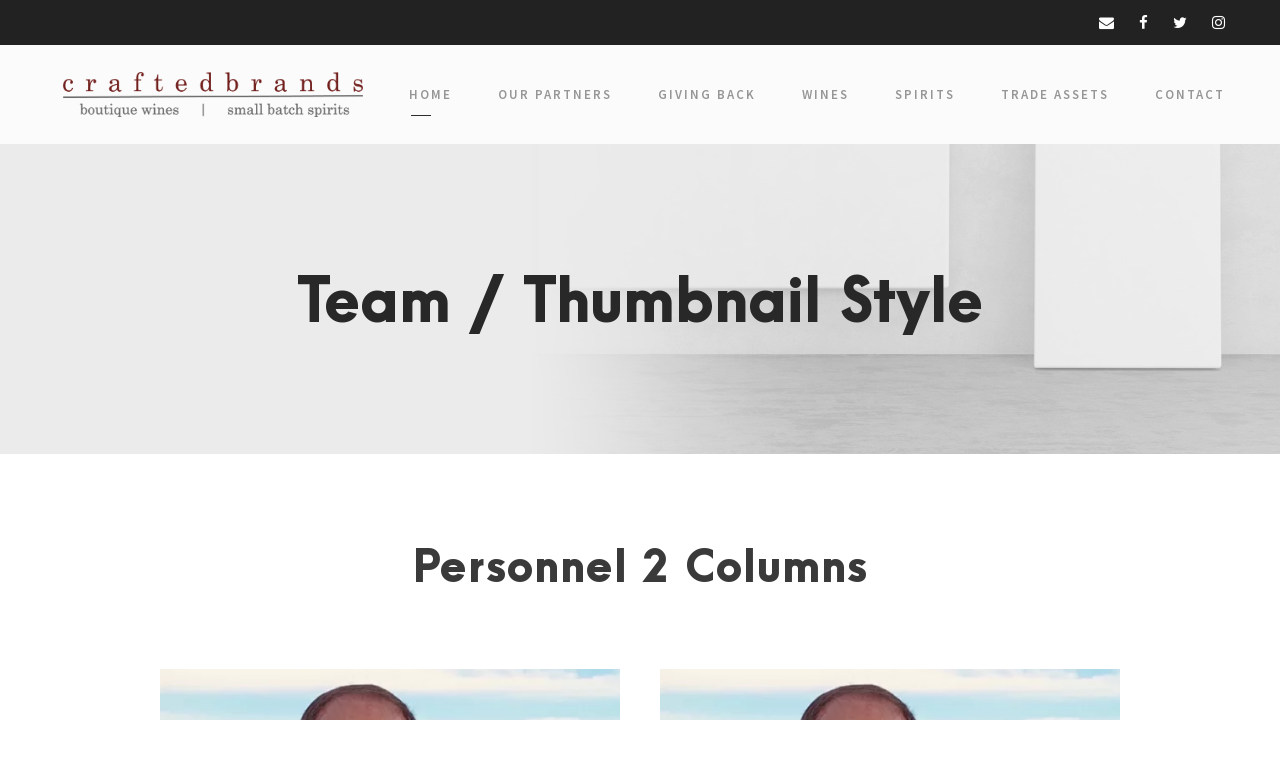

--- FILE ---
content_type: text/html; charset=UTF-8
request_url: https://craftedbrands.com/team-thumbnail-style/
body_size: 8334
content:
<!DOCTYPE html>
<html lang="en" class="no-js">
<head>
	<meta charset="UTF-8">
	<meta name="viewport" content="width=device-width, initial-scale=1">
	<link rel="profile" href="http://gmpg.org/xfn/11">
	<link rel="pingback" href="https://craftedbrands.com/xmlrpc.php">
	<title>Team / Thumbnail Style &#8211; Crafted Brands</title>
<meta name='robots' content='max-image-preview:large' />
<link rel='dns-prefetch' href='//maps.google.com' />
<link rel='dns-prefetch' href='//fonts.googleapis.com' />
<link rel="alternate" type="application/rss+xml" title="Crafted Brands &raquo; Feed" href="https://craftedbrands.com/feed/" />
<link rel="alternate" type="application/rss+xml" title="Crafted Brands &raquo; Comments Feed" href="https://craftedbrands.com/comments/feed/" />
<script type="text/javascript">
/* <![CDATA[ */
window._wpemojiSettings = {"baseUrl":"https:\/\/s.w.org\/images\/core\/emoji\/15.0.3\/72x72\/","ext":".png","svgUrl":"https:\/\/s.w.org\/images\/core\/emoji\/15.0.3\/svg\/","svgExt":".svg","source":{"concatemoji":"https:\/\/craftedbrands.com\/wp-includes\/js\/wp-emoji-release.min.js?ver=6.6.4"}};
/*! This file is auto-generated */
!function(i,n){var o,s,e;function c(e){try{var t={supportTests:e,timestamp:(new Date).valueOf()};sessionStorage.setItem(o,JSON.stringify(t))}catch(e){}}function p(e,t,n){e.clearRect(0,0,e.canvas.width,e.canvas.height),e.fillText(t,0,0);var t=new Uint32Array(e.getImageData(0,0,e.canvas.width,e.canvas.height).data),r=(e.clearRect(0,0,e.canvas.width,e.canvas.height),e.fillText(n,0,0),new Uint32Array(e.getImageData(0,0,e.canvas.width,e.canvas.height).data));return t.every(function(e,t){return e===r[t]})}function u(e,t,n){switch(t){case"flag":return n(e,"\ud83c\udff3\ufe0f\u200d\u26a7\ufe0f","\ud83c\udff3\ufe0f\u200b\u26a7\ufe0f")?!1:!n(e,"\ud83c\uddfa\ud83c\uddf3","\ud83c\uddfa\u200b\ud83c\uddf3")&&!n(e,"\ud83c\udff4\udb40\udc67\udb40\udc62\udb40\udc65\udb40\udc6e\udb40\udc67\udb40\udc7f","\ud83c\udff4\u200b\udb40\udc67\u200b\udb40\udc62\u200b\udb40\udc65\u200b\udb40\udc6e\u200b\udb40\udc67\u200b\udb40\udc7f");case"emoji":return!n(e,"\ud83d\udc26\u200d\u2b1b","\ud83d\udc26\u200b\u2b1b")}return!1}function f(e,t,n){var r="undefined"!=typeof WorkerGlobalScope&&self instanceof WorkerGlobalScope?new OffscreenCanvas(300,150):i.createElement("canvas"),a=r.getContext("2d",{willReadFrequently:!0}),o=(a.textBaseline="top",a.font="600 32px Arial",{});return e.forEach(function(e){o[e]=t(a,e,n)}),o}function t(e){var t=i.createElement("script");t.src=e,t.defer=!0,i.head.appendChild(t)}"undefined"!=typeof Promise&&(o="wpEmojiSettingsSupports",s=["flag","emoji"],n.supports={everything:!0,everythingExceptFlag:!0},e=new Promise(function(e){i.addEventListener("DOMContentLoaded",e,{once:!0})}),new Promise(function(t){var n=function(){try{var e=JSON.parse(sessionStorage.getItem(o));if("object"==typeof e&&"number"==typeof e.timestamp&&(new Date).valueOf()<e.timestamp+604800&&"object"==typeof e.supportTests)return e.supportTests}catch(e){}return null}();if(!n){if("undefined"!=typeof Worker&&"undefined"!=typeof OffscreenCanvas&&"undefined"!=typeof URL&&URL.createObjectURL&&"undefined"!=typeof Blob)try{var e="postMessage("+f.toString()+"("+[JSON.stringify(s),u.toString(),p.toString()].join(",")+"));",r=new Blob([e],{type:"text/javascript"}),a=new Worker(URL.createObjectURL(r),{name:"wpTestEmojiSupports"});return void(a.onmessage=function(e){c(n=e.data),a.terminate(),t(n)})}catch(e){}c(n=f(s,u,p))}t(n)}).then(function(e){for(var t in e)n.supports[t]=e[t],n.supports.everything=n.supports.everything&&n.supports[t],"flag"!==t&&(n.supports.everythingExceptFlag=n.supports.everythingExceptFlag&&n.supports[t]);n.supports.everythingExceptFlag=n.supports.everythingExceptFlag&&!n.supports.flag,n.DOMReady=!1,n.readyCallback=function(){n.DOMReady=!0}}).then(function(){return e}).then(function(){var e;n.supports.everything||(n.readyCallback(),(e=n.source||{}).concatemoji?t(e.concatemoji):e.wpemoji&&e.twemoji&&(t(e.twemoji),t(e.wpemoji)))}))}((window,document),window._wpemojiSettings);
/* ]]> */
</script>
<style id='wp-emoji-styles-inline-css' type='text/css'>

	img.wp-smiley, img.emoji {
		display: inline !important;
		border: none !important;
		box-shadow: none !important;
		height: 1em !important;
		width: 1em !important;
		margin: 0 0.07em !important;
		vertical-align: -0.1em !important;
		background: none !important;
		padding: 0 !important;
	}
</style>
<link rel='stylesheet' id='wp-block-library-css' href='https://craftedbrands.com/wp-includes/css/dist/block-library/style.min.css?ver=6.6.4' type='text/css' media='all' />
<style id='classic-theme-styles-inline-css' type='text/css'>
/*! This file is auto-generated */
.wp-block-button__link{color:#fff;background-color:#32373c;border-radius:9999px;box-shadow:none;text-decoration:none;padding:calc(.667em + 2px) calc(1.333em + 2px);font-size:1.125em}.wp-block-file__button{background:#32373c;color:#fff;text-decoration:none}
</style>
<style id='global-styles-inline-css' type='text/css'>
:root{--wp--preset--aspect-ratio--square: 1;--wp--preset--aspect-ratio--4-3: 4/3;--wp--preset--aspect-ratio--3-4: 3/4;--wp--preset--aspect-ratio--3-2: 3/2;--wp--preset--aspect-ratio--2-3: 2/3;--wp--preset--aspect-ratio--16-9: 16/9;--wp--preset--aspect-ratio--9-16: 9/16;--wp--preset--color--black: #000000;--wp--preset--color--cyan-bluish-gray: #abb8c3;--wp--preset--color--white: #ffffff;--wp--preset--color--pale-pink: #f78da7;--wp--preset--color--vivid-red: #cf2e2e;--wp--preset--color--luminous-vivid-orange: #ff6900;--wp--preset--color--luminous-vivid-amber: #fcb900;--wp--preset--color--light-green-cyan: #7bdcb5;--wp--preset--color--vivid-green-cyan: #00d084;--wp--preset--color--pale-cyan-blue: #8ed1fc;--wp--preset--color--vivid-cyan-blue: #0693e3;--wp--preset--color--vivid-purple: #9b51e0;--wp--preset--gradient--vivid-cyan-blue-to-vivid-purple: linear-gradient(135deg,rgba(6,147,227,1) 0%,rgb(155,81,224) 100%);--wp--preset--gradient--light-green-cyan-to-vivid-green-cyan: linear-gradient(135deg,rgb(122,220,180) 0%,rgb(0,208,130) 100%);--wp--preset--gradient--luminous-vivid-amber-to-luminous-vivid-orange: linear-gradient(135deg,rgba(252,185,0,1) 0%,rgba(255,105,0,1) 100%);--wp--preset--gradient--luminous-vivid-orange-to-vivid-red: linear-gradient(135deg,rgba(255,105,0,1) 0%,rgb(207,46,46) 100%);--wp--preset--gradient--very-light-gray-to-cyan-bluish-gray: linear-gradient(135deg,rgb(238,238,238) 0%,rgb(169,184,195) 100%);--wp--preset--gradient--cool-to-warm-spectrum: linear-gradient(135deg,rgb(74,234,220) 0%,rgb(151,120,209) 20%,rgb(207,42,186) 40%,rgb(238,44,130) 60%,rgb(251,105,98) 80%,rgb(254,248,76) 100%);--wp--preset--gradient--blush-light-purple: linear-gradient(135deg,rgb(255,206,236) 0%,rgb(152,150,240) 100%);--wp--preset--gradient--blush-bordeaux: linear-gradient(135deg,rgb(254,205,165) 0%,rgb(254,45,45) 50%,rgb(107,0,62) 100%);--wp--preset--gradient--luminous-dusk: linear-gradient(135deg,rgb(255,203,112) 0%,rgb(199,81,192) 50%,rgb(65,88,208) 100%);--wp--preset--gradient--pale-ocean: linear-gradient(135deg,rgb(255,245,203) 0%,rgb(182,227,212) 50%,rgb(51,167,181) 100%);--wp--preset--gradient--electric-grass: linear-gradient(135deg,rgb(202,248,128) 0%,rgb(113,206,126) 100%);--wp--preset--gradient--midnight: linear-gradient(135deg,rgb(2,3,129) 0%,rgb(40,116,252) 100%);--wp--preset--font-size--small: 13px;--wp--preset--font-size--medium: 20px;--wp--preset--font-size--large: 36px;--wp--preset--font-size--x-large: 42px;--wp--preset--spacing--20: 0.44rem;--wp--preset--spacing--30: 0.67rem;--wp--preset--spacing--40: 1rem;--wp--preset--spacing--50: 1.5rem;--wp--preset--spacing--60: 2.25rem;--wp--preset--spacing--70: 3.38rem;--wp--preset--spacing--80: 5.06rem;--wp--preset--shadow--natural: 6px 6px 9px rgba(0, 0, 0, 0.2);--wp--preset--shadow--deep: 12px 12px 50px rgba(0, 0, 0, 0.4);--wp--preset--shadow--sharp: 6px 6px 0px rgba(0, 0, 0, 0.2);--wp--preset--shadow--outlined: 6px 6px 0px -3px rgba(255, 255, 255, 1), 6px 6px rgba(0, 0, 0, 1);--wp--preset--shadow--crisp: 6px 6px 0px rgba(0, 0, 0, 1);}:where(.is-layout-flex){gap: 0.5em;}:where(.is-layout-grid){gap: 0.5em;}body .is-layout-flex{display: flex;}.is-layout-flex{flex-wrap: wrap;align-items: center;}.is-layout-flex > :is(*, div){margin: 0;}body .is-layout-grid{display: grid;}.is-layout-grid > :is(*, div){margin: 0;}:where(.wp-block-columns.is-layout-flex){gap: 2em;}:where(.wp-block-columns.is-layout-grid){gap: 2em;}:where(.wp-block-post-template.is-layout-flex){gap: 1.25em;}:where(.wp-block-post-template.is-layout-grid){gap: 1.25em;}.has-black-color{color: var(--wp--preset--color--black) !important;}.has-cyan-bluish-gray-color{color: var(--wp--preset--color--cyan-bluish-gray) !important;}.has-white-color{color: var(--wp--preset--color--white) !important;}.has-pale-pink-color{color: var(--wp--preset--color--pale-pink) !important;}.has-vivid-red-color{color: var(--wp--preset--color--vivid-red) !important;}.has-luminous-vivid-orange-color{color: var(--wp--preset--color--luminous-vivid-orange) !important;}.has-luminous-vivid-amber-color{color: var(--wp--preset--color--luminous-vivid-amber) !important;}.has-light-green-cyan-color{color: var(--wp--preset--color--light-green-cyan) !important;}.has-vivid-green-cyan-color{color: var(--wp--preset--color--vivid-green-cyan) !important;}.has-pale-cyan-blue-color{color: var(--wp--preset--color--pale-cyan-blue) !important;}.has-vivid-cyan-blue-color{color: var(--wp--preset--color--vivid-cyan-blue) !important;}.has-vivid-purple-color{color: var(--wp--preset--color--vivid-purple) !important;}.has-black-background-color{background-color: var(--wp--preset--color--black) !important;}.has-cyan-bluish-gray-background-color{background-color: var(--wp--preset--color--cyan-bluish-gray) !important;}.has-white-background-color{background-color: var(--wp--preset--color--white) !important;}.has-pale-pink-background-color{background-color: var(--wp--preset--color--pale-pink) !important;}.has-vivid-red-background-color{background-color: var(--wp--preset--color--vivid-red) !important;}.has-luminous-vivid-orange-background-color{background-color: var(--wp--preset--color--luminous-vivid-orange) !important;}.has-luminous-vivid-amber-background-color{background-color: var(--wp--preset--color--luminous-vivid-amber) !important;}.has-light-green-cyan-background-color{background-color: var(--wp--preset--color--light-green-cyan) !important;}.has-vivid-green-cyan-background-color{background-color: var(--wp--preset--color--vivid-green-cyan) !important;}.has-pale-cyan-blue-background-color{background-color: var(--wp--preset--color--pale-cyan-blue) !important;}.has-vivid-cyan-blue-background-color{background-color: var(--wp--preset--color--vivid-cyan-blue) !important;}.has-vivid-purple-background-color{background-color: var(--wp--preset--color--vivid-purple) !important;}.has-black-border-color{border-color: var(--wp--preset--color--black) !important;}.has-cyan-bluish-gray-border-color{border-color: var(--wp--preset--color--cyan-bluish-gray) !important;}.has-white-border-color{border-color: var(--wp--preset--color--white) !important;}.has-pale-pink-border-color{border-color: var(--wp--preset--color--pale-pink) !important;}.has-vivid-red-border-color{border-color: var(--wp--preset--color--vivid-red) !important;}.has-luminous-vivid-orange-border-color{border-color: var(--wp--preset--color--luminous-vivid-orange) !important;}.has-luminous-vivid-amber-border-color{border-color: var(--wp--preset--color--luminous-vivid-amber) !important;}.has-light-green-cyan-border-color{border-color: var(--wp--preset--color--light-green-cyan) !important;}.has-vivid-green-cyan-border-color{border-color: var(--wp--preset--color--vivid-green-cyan) !important;}.has-pale-cyan-blue-border-color{border-color: var(--wp--preset--color--pale-cyan-blue) !important;}.has-vivid-cyan-blue-border-color{border-color: var(--wp--preset--color--vivid-cyan-blue) !important;}.has-vivid-purple-border-color{border-color: var(--wp--preset--color--vivid-purple) !important;}.has-vivid-cyan-blue-to-vivid-purple-gradient-background{background: var(--wp--preset--gradient--vivid-cyan-blue-to-vivid-purple) !important;}.has-light-green-cyan-to-vivid-green-cyan-gradient-background{background: var(--wp--preset--gradient--light-green-cyan-to-vivid-green-cyan) !important;}.has-luminous-vivid-amber-to-luminous-vivid-orange-gradient-background{background: var(--wp--preset--gradient--luminous-vivid-amber-to-luminous-vivid-orange) !important;}.has-luminous-vivid-orange-to-vivid-red-gradient-background{background: var(--wp--preset--gradient--luminous-vivid-orange-to-vivid-red) !important;}.has-very-light-gray-to-cyan-bluish-gray-gradient-background{background: var(--wp--preset--gradient--very-light-gray-to-cyan-bluish-gray) !important;}.has-cool-to-warm-spectrum-gradient-background{background: var(--wp--preset--gradient--cool-to-warm-spectrum) !important;}.has-blush-light-purple-gradient-background{background: var(--wp--preset--gradient--blush-light-purple) !important;}.has-blush-bordeaux-gradient-background{background: var(--wp--preset--gradient--blush-bordeaux) !important;}.has-luminous-dusk-gradient-background{background: var(--wp--preset--gradient--luminous-dusk) !important;}.has-pale-ocean-gradient-background{background: var(--wp--preset--gradient--pale-ocean) !important;}.has-electric-grass-gradient-background{background: var(--wp--preset--gradient--electric-grass) !important;}.has-midnight-gradient-background{background: var(--wp--preset--gradient--midnight) !important;}.has-small-font-size{font-size: var(--wp--preset--font-size--small) !important;}.has-medium-font-size{font-size: var(--wp--preset--font-size--medium) !important;}.has-large-font-size{font-size: var(--wp--preset--font-size--large) !important;}.has-x-large-font-size{font-size: var(--wp--preset--font-size--x-large) !important;}
:where(.wp-block-post-template.is-layout-flex){gap: 1.25em;}:where(.wp-block-post-template.is-layout-grid){gap: 1.25em;}
:where(.wp-block-columns.is-layout-flex){gap: 2em;}:where(.wp-block-columns.is-layout-grid){gap: 2em;}
:root :where(.wp-block-pullquote){font-size: 1.5em;line-height: 1.6;}
</style>
<link rel='stylesheet' id='contact-form-7-css' href='https://craftedbrands.com/wp-content/plugins/contact-form-7/includes/css/styles.css?ver=6.0.6' type='text/css' media='all' />
<link rel='stylesheet' id='gdlr-core-google-font-css' href='https://fonts.googleapis.com/css?family=Source+Sans+Pro%3A200%2C200italic%2C300%2C300italic%2Cregular%2Citalic%2C600%2C600italic%2C700%2C700italic%2C900%2C900italic%7CLora%3Aregular%2C500%2C600%2C700%2Citalic%2C500italic%2C600italic%2C700italic&#038;subset=cyrillic%2Ccyrillic-ext%2Cgreek%2Cgreek-ext%2Clatin%2Clatin-ext%2Cvietnamese&#038;ver=6.6.4' type='text/css' media='all' />
<link rel='stylesheet' id='font-awesome-css' href='https://craftedbrands.com/wp-content/plugins/goodlayers-core/plugins/fontawesome/font-awesome.css?ver=6.6.4' type='text/css' media='all' />
<link rel='stylesheet' id='elegant-font-css' href='https://craftedbrands.com/wp-content/plugins/goodlayers-core/plugins/elegant/elegant-font.css?ver=6.6.4' type='text/css' media='all' />
<link rel='stylesheet' id='gdlr-core-plugin-css' href='https://craftedbrands.com/wp-content/plugins/goodlayers-core/plugins/style.css?ver=1724810279' type='text/css' media='all' />
<link rel='stylesheet' id='gdlr-core-page-builder-css' href='https://craftedbrands.com/wp-content/plugins/goodlayers-core/include/css/page-builder.css?ver=6.6.4' type='text/css' media='all' />
<link rel='stylesheet' id='wpgmp-frontend-css' href='https://craftedbrands.com/wp-content/plugins/wp-google-map-plugin/assets/css/wpgmp_all_frontend.css?ver=4.9.0' type='text/css' media='all' />
<link rel='stylesheet' id='kleanity-style-core-css' href='https://craftedbrands.com/wp-content/themes/kleanity/css/style-core.css?ver=6.6.4' type='text/css' media='all' />
<link rel='stylesheet' id='kleanity-custom-style-css' href='https://craftedbrands.com/wp-content/uploads/kleanity-style-custom.css?1673553461&#038;ver=6.6.4' type='text/css' media='all' />
<script type="text/javascript" src="https://craftedbrands.com/wp-includes/js/jquery/jquery.min.js?ver=3.7.1" id="jquery-core-js"></script>
<script type="text/javascript" src="https://craftedbrands.com/wp-includes/js/jquery/jquery-migrate.min.js?ver=3.4.1" id="jquery-migrate-js"></script>
<link rel="https://api.w.org/" href="https://craftedbrands.com/wp-json/" /><link rel="alternate" title="JSON" type="application/json" href="https://craftedbrands.com/wp-json/wp/v2/pages/599" /><link rel="EditURI" type="application/rsd+xml" title="RSD" href="https://craftedbrands.com/xmlrpc.php?rsd" />
<meta name="generator" content="WordPress 6.6.4" />
<link rel="canonical" href="https://craftedbrands.com/team-thumbnail-style/" />
<link rel='shortlink' href='https://craftedbrands.com/?p=599' />
<link rel="alternate" title="oEmbed (JSON)" type="application/json+oembed" href="https://craftedbrands.com/wp-json/oembed/1.0/embed?url=https%3A%2F%2Fcraftedbrands.com%2Fteam-thumbnail-style%2F" />
<link rel="alternate" title="oEmbed (XML)" type="text/xml+oembed" href="https://craftedbrands.com/wp-json/oembed/1.0/embed?url=https%3A%2F%2Fcraftedbrands.com%2Fteam-thumbnail-style%2F&#038;format=xml" />
<!--[if lt IE 9]>
<script src="https://craftedbrands.com/wp-content/themes/kleanity/js/html5.js"></script>
<![endif]-->
<style type="text/css">.recentcomments a{display:inline !important;padding:0 !important;margin:0 !important;}</style><link rel="icon" href="https://craftedbrands.com/wp-content/uploads/2023/01/cropped-favicon-jpg-32x32.webp" sizes="32x32" />
<link rel="icon" href="https://craftedbrands.com/wp-content/uploads/2023/01/cropped-favicon-jpg-192x192.webp" sizes="192x192" />
<link rel="apple-touch-icon" href="https://craftedbrands.com/wp-content/uploads/2023/01/cropped-favicon-jpg-180x180.webp" />
<meta name="msapplication-TileImage" content="https://craftedbrands.com/wp-content/uploads/2023/01/cropped-favicon-jpg-270x270.webp" />
</head>

<body class="page-template-default page page-id-599 gdlr-core-body kleanity-body kleanity-body-front kleanity-full  kleanity-with-sticky-navigation gdlr-core-link-to-lightbox">
<div class="kleanity-mobile-header-wrap" ><div class="kleanity-top-bar" ><div class="kleanity-top-bar-background" ></div><div class="kleanity-top-bar-container clearfix kleanity-container " ><div class="kleanity-top-bar-right kleanity-item-pdlr"><div class="kleanity-top-bar-right-social" ><a href="mailto:info@craftedbrands.com" target="_blank" class="kleanity-top-bar-social-icon" title="email" ><i class="fa fa-envelope" ></i></a><a href="https://www.facebook.com/craftedbrands/" target="_blank" class="kleanity-top-bar-social-icon" title="facebook" ><i class="fa fa-facebook" ></i></a><a href="https://www.twitter.com/craftedbrands" target="_blank" class="kleanity-top-bar-social-icon" title="twitter" ><i class="fa fa-twitter" ></i></a><a href="https://www.instagram.com/craftedbrands/" target="_blank" class="kleanity-top-bar-social-icon" title="instagram" ><i class="fa fa-instagram" ></i></a></div></div></div></div><div class="kleanity-mobile-header kleanity-header-background kleanity-style-slide" id="kleanity-mobile-header" ><div class="kleanity-mobile-header-container kleanity-container" ><div class="kleanity-logo  kleanity-item-pdlr"><div class="kleanity-logo-inner"><a href="https://craftedbrands.com/" ><img src="https://craftedbrands.com/wp-content/uploads/2023/01/cblogo.png" alt="crafted brands logo" width="1580" height="235" title="cblogo" /></a></div></div><div class="kleanity-mobile-menu-right" ><div class="kleanity-mobile-menu" ><a class="kleanity-mm-menu-button kleanity-mobile-menu-button kleanity-mobile-button-hamburger-with-border" href="#kleanity-mobile-menu" ><i class="fa fa-bars" ></i></a><div class="kleanity-mm-menu-wrap kleanity-navigation-font" id="kleanity-mobile-menu" data-slide="right" ><ul id="menu-main-navigation" class="m-menu"><li class="menu-item menu-item-type-post_type menu-item-object-page menu-item-home menu-item-2043"><a href="https://craftedbrands.com/">Home</a></li>
<li class="menu-item menu-item-type-post_type menu-item-object-page menu-item-4774"><a href="https://craftedbrands.com/partners/">Our Partners</a></li>
<li class="menu-item menu-item-type-post_type menu-item-object-page menu-item-4882"><a href="https://craftedbrands.com/charitable-partnerships/">Giving Back</a></li>
<li class="menu-item menu-item-type-post_type menu-item-object-page menu-item-has-children menu-item-4561"><a href="https://craftedbrands.com/wines/">Wines</a>
<ul class="sub-menu">
	<li class="menu-item menu-item-type-custom menu-item-object-custom menu-item-4571"><a href="/portfolio/square-plumb-level/">Square, Plumb &#038; Level Wines</a></li>
	<li class="menu-item menu-item-type-custom menu-item-object-custom menu-item-4572"><a href="/portfolio/good-measure-wines/">Good Measure Wines</a></li>
	<li class="menu-item menu-item-type-custom menu-item-object-custom menu-item-4576"><a href="/portfolio/levee-loam-wines/">Levee &#038; Loam Wines</a></li>
	<li class="menu-item menu-item-type-custom menu-item-object-custom menu-item-4577"><a href="/portfolio/knuttel-family-wines/">Knuttel Family Wines</a></li>
	<li class="menu-item menu-item-type-custom menu-item-object-custom menu-item-4579"><a href="/portfolio/william-knuttel-vineyard-designate-wines/">William Knuttel Vineyard Designate Wines</a></li>
	<li class="menu-item menu-item-type-custom menu-item-object-custom menu-item-4858"><a href="/portfolio/storybook-mountain-vineyards/">Storybook Mountain Vineyards</a></li>
	<li class="menu-item menu-item-type-custom menu-item-object-custom menu-item-4796"><a href="https://craftedbrands.com/portfolio/tentadora-argentinian-malbec/">Tentadora Malbec</a></li>
	<li class="menu-item menu-item-type-custom menu-item-object-custom menu-item-4795"><a href="https://craftedbrands.com/portfolio/zinfinity-zinfandel/">Zinfinity Zinfandel</a></li>
</ul>
</li>
<li class="menu-item menu-item-type-post_type menu-item-object-page menu-item-has-children menu-item-4562"><a href="https://craftedbrands.com/spirits/">Spirits</a>
<ul class="sub-menu">
	<li class="menu-item menu-item-type-custom menu-item-object-custom menu-item-5042"><a href="https://craftedbrands.com/portfolio/asw-distillery/">ASW Distillery</a></li>
	<li class="menu-item menu-item-type-custom menu-item-object-custom menu-item-4569"><a href="/portfolio/breckenridge-distillery/">Breckenridge Distillery</a></li>
</ul>
</li>
<li class="menu-item menu-item-type-post_type menu-item-object-page menu-item-4563"><a href="https://craftedbrands.com/trade-assets/">Trade Assets</a></li>
<li class="menu-item menu-item-type-custom menu-item-object-custom menu-item-2348"><a href="/contact">Contact</a></li>
</ul></div></div></div></div></div></div><div class="kleanity-body-outer-wrapper ">
		<div class="kleanity-body-wrapper clearfix  kleanity-with-frame">
	<div class="kleanity-top-bar" ><div class="kleanity-top-bar-background" ></div><div class="kleanity-top-bar-container clearfix kleanity-container " ><div class="kleanity-top-bar-right kleanity-item-pdlr"><div class="kleanity-top-bar-right-social" ><a href="mailto:info@craftedbrands.com" target="_blank" class="kleanity-top-bar-social-icon" title="email" ><i class="fa fa-envelope" ></i></a><a href="https://www.facebook.com/craftedbrands/" target="_blank" class="kleanity-top-bar-social-icon" title="facebook" ><i class="fa fa-facebook" ></i></a><a href="https://www.twitter.com/craftedbrands" target="_blank" class="kleanity-top-bar-social-icon" title="twitter" ><i class="fa fa-twitter" ></i></a><a href="https://www.instagram.com/craftedbrands/" target="_blank" class="kleanity-top-bar-social-icon" title="instagram" ><i class="fa fa-instagram" ></i></a></div></div></div></div>	
<header class="kleanity-header-wrap kleanity-header-style-plain  kleanity-style-menu-right kleanity-sticky-navigation kleanity-style-fixed" >
	<div class="kleanity-header-background" ></div>
	<div class="kleanity-header-container  kleanity-container">
			
		<div class="kleanity-header-container-inner clearfix">
			<div class="kleanity-logo  kleanity-item-pdlr"><div class="kleanity-logo-inner"><a href="https://craftedbrands.com/" ><img src="https://craftedbrands.com/wp-content/uploads/2023/01/Crafted-Logo.png" alt="Crafted Brands" width="1580" height="235" title="Crafted-Logo" /></a></div></div>			<div class="kleanity-navigation kleanity-item-pdlr clearfix " >
			<div class="kleanity-main-menu" id="kleanity-main-menu" ><ul id="menu-main-navigation-1" class="sf-menu"><li  class="menu-item menu-item-type-post_type menu-item-object-page menu-item-home menu-item-2043 kleanity-normal-menu"><a href="https://craftedbrands.com/">Home</a></li>
<li  class="menu-item menu-item-type-post_type menu-item-object-page menu-item-4774 kleanity-normal-menu"><a href="https://craftedbrands.com/partners/">Our Partners</a></li>
<li  class="menu-item menu-item-type-post_type menu-item-object-page menu-item-4882 kleanity-normal-menu"><a href="https://craftedbrands.com/charitable-partnerships/">Giving Back</a></li>
<li  class="menu-item menu-item-type-post_type menu-item-object-page menu-item-has-children menu-item-4561 kleanity-normal-menu"><a href="https://craftedbrands.com/wines/" class="sf-with-ul-pre">Wines</a>
<ul class="sub-menu">
	<li  class="menu-item menu-item-type-custom menu-item-object-custom menu-item-4571" data-size="60"><a href="/portfolio/square-plumb-level/">Square, Plumb &#038; Level Wines</a></li>
	<li  class="menu-item menu-item-type-custom menu-item-object-custom menu-item-4572" data-size="60"><a href="/portfolio/good-measure-wines/">Good Measure Wines</a></li>
	<li  class="menu-item menu-item-type-custom menu-item-object-custom menu-item-4576" data-size="60"><a href="/portfolio/levee-loam-wines/">Levee &#038; Loam Wines</a></li>
	<li  class="menu-item menu-item-type-custom menu-item-object-custom menu-item-4577" data-size="60"><a href="/portfolio/knuttel-family-wines/">Knuttel Family Wines</a></li>
	<li  class="menu-item menu-item-type-custom menu-item-object-custom menu-item-4579" data-size="60"><a href="/portfolio/william-knuttel-vineyard-designate-wines/">William Knuttel Vineyard Designate Wines</a></li>
	<li  class="menu-item menu-item-type-custom menu-item-object-custom menu-item-4858" data-size="60"><a href="/portfolio/storybook-mountain-vineyards/">Storybook Mountain Vineyards</a></li>
	<li  class="menu-item menu-item-type-custom menu-item-object-custom menu-item-4796" data-size="60"><a href="https://craftedbrands.com/portfolio/tentadora-argentinian-malbec/">Tentadora Malbec</a></li>
	<li  class="menu-item menu-item-type-custom menu-item-object-custom menu-item-4795" data-size="60"><a href="https://craftedbrands.com/portfolio/zinfinity-zinfandel/">Zinfinity Zinfandel</a></li>
</ul>
</li>
<li  class="menu-item menu-item-type-post_type menu-item-object-page menu-item-has-children menu-item-4562 kleanity-normal-menu"><a href="https://craftedbrands.com/spirits/" class="sf-with-ul-pre">Spirits</a>
<ul class="sub-menu">
	<li  class="menu-item menu-item-type-custom menu-item-object-custom menu-item-5042" data-size="60"><a href="https://craftedbrands.com/portfolio/asw-distillery/">ASW Distillery</a></li>
	<li  class="menu-item menu-item-type-custom menu-item-object-custom menu-item-4569" data-size="60"><a href="/portfolio/breckenridge-distillery/">Breckenridge Distillery</a></li>
</ul>
</li>
<li  class="menu-item menu-item-type-post_type menu-item-object-page menu-item-4563 kleanity-normal-menu"><a href="https://craftedbrands.com/trade-assets/">Trade Assets</a></li>
<li  class="menu-item menu-item-type-custom menu-item-object-custom menu-item-2348 kleanity-normal-menu"><a href="/contact">Contact</a></li>
</ul><div class="kleanity-navigation-slide-bar" id="kleanity-navigation-slide-bar" ></div></div>			</div><!-- kleanity-navigation -->

		</div><!-- kleanity-header-inner -->
	</div><!-- kleanity-header-container -->
</header><!-- header --><div class="kleanity-page-title-wrap  kleanity-style-medium kleanity-center-align" ><div class="kleanity-header-transparent-substitute" ></div><div class="kleanity-page-title-overlay"  ></div><div class="kleanity-page-title-container kleanity-container" ><div class="kleanity-page-title-content kleanity-item-pdlr"  ><h1 class="kleanity-page-title"  >Team / Thumbnail Style</h1></div></div></div>	<div class="kleanity-page-wrapper" id="kleanity-page-wrapper" ><div class="gdlr-core-page-builder-body clearfix"><div class="gdlr-core-pbf-wrapper " style="padding: 90px 0px 20px 0px;" ><div class="gdlr-core-pbf-background-wrap"  ></div><div class="gdlr-core-pbf-wrapper-content gdlr-core-js "   ><div class="gdlr-core-pbf-wrapper-container clearfix gdlr-core-container-custom" style="max-width: 1000px ;" ><div class="gdlr-core-pbf-column gdlr-core-column-60 gdlr-core-column-first" data-skin="Grey" ><div class="gdlr-core-pbf-column-content-margin gdlr-core-js "   ><div class="gdlr-core-pbf-background-wrap"  ></div><div class="gdlr-core-pbf-column-content clearfix gdlr-core-js "   ><div class="gdlr-core-pbf-element" ><div class="gdlr-core-title-item gdlr-core-item-pdb clearfix  gdlr-core-center-align gdlr-core-title-item-caption-top gdlr-core-item-pdlr" style="padding-bottom: 75px ;"  ><div class="gdlr-core-title-item-title-wrap "  ><h3 class="gdlr-core-title-item-title gdlr-core-skin-title " style="font-size: 42px ;text-transform: none ;"  >Personnel 2 Columns<span class="gdlr-core-title-item-title-divider gdlr-core-skin-divider" ></span></h3></div></div></div></div></div></div><div class="gdlr-core-pbf-element" ><div class="gdlr-core-personnel-item gdlr-core-item-pdb clearfix  gdlr-core-left-align gdlr-core-personnel-item-style-modern gdlr-core-personnel-style-modern gdlr-core-with-divider "  ><div class="gdlr-core-personnel-item-holder clearfix" ><div class="gdlr-core-item-list gdlr-core-personnel-list-column  gdlr-core-column-30 gdlr-core-column-first gdlr-core-item-pdlr gdlr-core-item-mgb clearfix"  ><div class="gdlr-core-personnel-list clearfix" ><div class="gdlr-core-personnel-list-image gdlr-core-media-image  gdlr-core-hover-element gdlr-core-zoom-on-hover"  ><a href="https://craftedbrands.com/personnel/aaron-horton/" ><img src="https://craftedbrands.com/wp-content/uploads/2016/05/Aaron-Alyson-550x500.webp" alt="aaron and alyson horton" width="550" height="500" title="Aaron-Alyson" /></a><div class="gdlr-core-hover-opacity"  ></div></div><div class="gdlr-core-personnel-list-content-wrap "  ><div class="gdlr-core-personnel-list-title gdlr-core-title-font"  ><a href="https://craftedbrands.com/personnel/aaron-horton/" >Aaron Horton</a></div><div class="gdlr-core-personnel-list-position gdlr-core-info-font" style="font-style: normal ;"  >Cofounder</div></div></div></div><div class="gdlr-core-item-list gdlr-core-personnel-list-column  gdlr-core-column-30 gdlr-core-item-pdlr gdlr-core-item-mgb clearfix"  ><div class="gdlr-core-personnel-list clearfix" ><div class="gdlr-core-personnel-list-image gdlr-core-media-image  gdlr-core-hover-element gdlr-core-zoom-on-hover"  ><a href="https://craftedbrands.com/personnel/alyson-horton/" ><img src="https://craftedbrands.com/wp-content/uploads/2016/05/Aaron-Alyson-550x500.webp" alt="aaron and alyson horton" width="550" height="500" title="Aaron-Alyson" /></a><div class="gdlr-core-hover-opacity"  ></div></div><div class="gdlr-core-personnel-list-content-wrap "  ><div class="gdlr-core-personnel-list-title gdlr-core-title-font"  ><a href="https://craftedbrands.com/personnel/alyson-horton/" >Alyson Horton</a></div><div class="gdlr-core-personnel-list-position gdlr-core-info-font" style="font-style: normal ;"  >Office Manager</div></div></div></div><div class="gdlr-core-item-list gdlr-core-personnel-list-column  gdlr-core-column-30 gdlr-core-column-first gdlr-core-item-pdlr gdlr-core-item-mgb clearfix"  ><div class="gdlr-core-personnel-list clearfix" ><div class="gdlr-core-personnel-list-image gdlr-core-media-image  gdlr-core-hover-element gdlr-core-zoom-on-hover"  ><a href="https://craftedbrands.com/personnel/bayard-crawley/" ><img src="https://craftedbrands.com/wp-content/uploads/2016/05/Bayard-2-Website-550x500.webp" alt="Bayard Crawley" width="550" height="500" title="Bayard-2-Website" /></a><div class="gdlr-core-hover-opacity"  ></div></div><div class="gdlr-core-personnel-list-content-wrap "  ><div class="gdlr-core-personnel-list-title gdlr-core-title-font"  ><a href="https://craftedbrands.com/personnel/bayard-crawley/" >Bayard Crawley</a></div><div class="gdlr-core-personnel-list-position gdlr-core-info-font" style="font-style: normal ;"  >Cofounder & Managing Partner</div></div></div></div><div class="gdlr-core-item-list gdlr-core-personnel-list-column  gdlr-core-column-30 gdlr-core-item-pdlr gdlr-core-item-mgb clearfix"  ><div class="gdlr-core-personnel-list clearfix" ><div class="gdlr-core-personnel-list-image gdlr-core-media-image  gdlr-core-hover-element gdlr-core-zoom-on-hover"  ><a href="https://craftedbrands.com/personnel/kevin-kaseta/" ><img src="https://craftedbrands.com/wp-content/uploads/2016/05/Kevin-Kaseta2-550x500.webp" alt="Kevin Kaseta" width="550" height="500" title="Kevin-Kaseta2" /></a><div class="gdlr-core-hover-opacity"  ></div></div><div class="gdlr-core-personnel-list-content-wrap "  ><div class="gdlr-core-personnel-list-title gdlr-core-title-font"  ><a href="https://craftedbrands.com/personnel/kevin-kaseta/" >Kevin Kaseta</a></div><div class="gdlr-core-personnel-list-position gdlr-core-info-font" style="font-style: normal ;"  >Director of National Accounts</div></div></div></div><div class="gdlr-core-item-list gdlr-core-personnel-list-column  gdlr-core-column-30 gdlr-core-column-first gdlr-core-item-pdlr gdlr-core-item-mgb clearfix"  ><div class="gdlr-core-personnel-list clearfix" ><div class="gdlr-core-personnel-list-image gdlr-core-media-image  gdlr-core-hover-element gdlr-core-zoom-on-hover"  ><a href="https://craftedbrands.com/personnel/chris-bartholomay/" ></a><div class="gdlr-core-hover-opacity"  ></div></div><div class="gdlr-core-personnel-list-content-wrap "  ><div class="gdlr-core-personnel-list-title gdlr-core-title-font"  ><a href="https://craftedbrands.com/personnel/chris-bartholomay/" >Chris Bartholomay</a></div><div class="gdlr-core-personnel-list-position gdlr-core-info-font" style="font-style: normal ;"  >F;orida Sales Manager</div></div></div></div><div class="gdlr-core-item-list gdlr-core-personnel-list-column  gdlr-core-column-30 gdlr-core-item-pdlr gdlr-core-item-mgb clearfix"  ><div class="gdlr-core-personnel-list clearfix" ><div class="gdlr-core-personnel-list-image gdlr-core-media-image  gdlr-core-hover-element gdlr-core-zoom-on-hover"  ><a href="https://craftedbrands.com/personnel/james-smith/" ></a><div class="gdlr-core-hover-opacity"  ></div></div><div class="gdlr-core-personnel-list-content-wrap "  ><div class="gdlr-core-personnel-list-title gdlr-core-title-font"  ><a href="https://craftedbrands.com/personnel/james-smith/" >Brian Binniker</a></div><div class="gdlr-core-personnel-list-position gdlr-core-info-font" style="font-style: normal ;"  >Chief Technology Officer</div><div class="gdlr-core-personnel-list-social" ><span class="gdlr-core-social-network-item gdlr-core-item-pdb  gdlr-core-none-align gdlr-direction-horizontal" style="padding-bottom: 0px ;display: block ;"  ><a href="http://facebook.com/goodlayers" target="_blank" class="gdlr-core-social-network-icon" title="facebook"  ><i class="fa fa-facebook" ></i></a><a href="#" target="_blank" class="gdlr-core-social-network-icon" title="pinterest"  ><i class="fa fa-pinterest-p" ></i></a><a href="http://twitter.com/goodlayers" target="_blank" class="gdlr-core-social-network-icon" title="twitter"  ><i class="fa fa-twitter" ></i></a></span>
</div></div></div></div></div></div></div></div></div></div><div class="gdlr-core-pbf-wrapper " style="padding: 110px 0px 0px 0px;" data-skin="White Text" ><div class="gdlr-core-pbf-background-wrap" style="background-color: #f7f7f7 ;"  ><div class="gdlr-core-pbf-background gdlr-core-parallax gdlr-core-js" style="background-size: cover ;background-repeat: no-repeat ;background-position: center ;"  data-parallax-speed="0.8"  ></div></div><div class="gdlr-core-pbf-wrapper-content gdlr-core-js "   ><div class="gdlr-core-pbf-wrapper-container clearfix gdlr-core-pbf-wrapper-full-no-space" ><div class="gdlr-core-pbf-column gdlr-core-column-60 gdlr-core-column-first" data-skin="Grey" ><div class="gdlr-core-pbf-column-content-margin gdlr-core-js "   ><div class="gdlr-core-pbf-background-wrap"  ></div><div class="gdlr-core-pbf-column-content clearfix gdlr-core-js "   ><div class="gdlr-core-pbf-element" ><div class="gdlr-core-title-item gdlr-core-item-pdb clearfix  gdlr-core-center-align gdlr-core-title-item-caption-top gdlr-core-item-pdlr" style="padding-bottom: 25px ;"  ><span class="gdlr-core-title-item-caption gdlr-core-info-font gdlr-core-skin-caption" style="letter-spacing: 0px ;color: #cccccc ;"  >Without Space</span><div class="gdlr-core-title-item-title-wrap "  ><h3 class="gdlr-core-title-item-title gdlr-core-skin-title " style="font-size: 44px ;letter-spacing: 0px ;text-transform: none ;color: #ffffff ;"  >Personnel 4 Columns<span class="gdlr-core-title-item-title-divider gdlr-core-skin-divider" ></span></h3></div></div></div><div class="gdlr-core-pbf-element" ><div class="gdlr-core-divider-item gdlr-core-divider-item-normal gdlr-core-item-pdlr gdlr-core-center-align" style="margin-bottom: 70px ;"  ><div class="gdlr-core-divider-container" style="max-width: 40px ;"  ><div class="gdlr-core-divider-line gdlr-core-skin-divider" style="border-width: 2px;" ></div></div></div></div></div></div></div><div class="gdlr-core-pbf-element" ><div class="gdlr-core-personnel-item gdlr-core-item-pdb clearfix  gdlr-core-left-align gdlr-core-personnel-item-style-modern-no-space gdlr-core-personnel-style-modern gdlr-core-item-pdlr" style="padding-bottom: 0px ;"  ><div class="gdlr-core-personnel-item-holder clearfix" ><div class="gdlr-core-item-list gdlr-core-personnel-list-column  gdlr-core-column-15 gdlr-core-column-first clearfix"  ><div class="gdlr-core-personnel-list clearfix" ><div class="gdlr-core-personnel-list-image gdlr-core-media-image  gdlr-core-hover-element gdlr-core-zoom-on-hover"  ><a href="https://craftedbrands.com/personnel/aaron-horton/" ><img src="https://craftedbrands.com/wp-content/uploads/2016/05/Aaron-Alyson-550x500.webp" alt="aaron and alyson horton" width="550" height="500" title="Aaron-Alyson" /></a><div class="gdlr-core-hover-opacity"  ></div></div><div class="gdlr-core-personnel-list-content-wrap "  ><div class="gdlr-core-personnel-list-title gdlr-core-title-font"  ><a href="https://craftedbrands.com/personnel/aaron-horton/" >Aaron Horton</a></div><div class="gdlr-core-personnel-list-position gdlr-core-info-font" style="font-style: normal ;"  >Cofounder</div></div></div></div><div class="gdlr-core-item-list gdlr-core-personnel-list-column  gdlr-core-column-15 clearfix"  ><div class="gdlr-core-personnel-list clearfix" ><div class="gdlr-core-personnel-list-image gdlr-core-media-image  gdlr-core-hover-element gdlr-core-zoom-on-hover"  ><a href="https://craftedbrands.com/personnel/alyson-horton/" ><img src="https://craftedbrands.com/wp-content/uploads/2016/05/Aaron-Alyson-550x500.webp" alt="aaron and alyson horton" width="550" height="500" title="Aaron-Alyson" /></a><div class="gdlr-core-hover-opacity"  ></div></div><div class="gdlr-core-personnel-list-content-wrap "  ><div class="gdlr-core-personnel-list-title gdlr-core-title-font"  ><a href="https://craftedbrands.com/personnel/alyson-horton/" >Alyson Horton</a></div><div class="gdlr-core-personnel-list-position gdlr-core-info-font" style="font-style: normal ;"  >Office Manager</div></div></div></div><div class="gdlr-core-item-list gdlr-core-personnel-list-column  gdlr-core-column-15 clearfix"  ><div class="gdlr-core-personnel-list clearfix" ><div class="gdlr-core-personnel-list-image gdlr-core-media-image  gdlr-core-hover-element gdlr-core-zoom-on-hover"  ><a href="https://craftedbrands.com/personnel/bayard-crawley/" ><img src="https://craftedbrands.com/wp-content/uploads/2016/05/Bayard-2-Website-550x500.webp" alt="Bayard Crawley" width="550" height="500" title="Bayard-2-Website" /></a><div class="gdlr-core-hover-opacity"  ></div></div><div class="gdlr-core-personnel-list-content-wrap "  ><div class="gdlr-core-personnel-list-title gdlr-core-title-font"  ><a href="https://craftedbrands.com/personnel/bayard-crawley/" >Bayard Crawley</a></div><div class="gdlr-core-personnel-list-position gdlr-core-info-font" style="font-style: normal ;"  >Cofounder & Managing Partner</div></div></div></div><div class="gdlr-core-item-list gdlr-core-personnel-list-column  gdlr-core-column-15 clearfix"  ><div class="gdlr-core-personnel-list clearfix" ><div class="gdlr-core-personnel-list-image gdlr-core-media-image  gdlr-core-hover-element gdlr-core-zoom-on-hover"  ><a href="https://craftedbrands.com/personnel/kevin-kaseta/" ><img src="https://craftedbrands.com/wp-content/uploads/2016/05/Kevin-Kaseta2-550x500.webp" alt="Kevin Kaseta" width="550" height="500" title="Kevin-Kaseta2" /></a><div class="gdlr-core-hover-opacity"  ></div></div><div class="gdlr-core-personnel-list-content-wrap "  ><div class="gdlr-core-personnel-list-title gdlr-core-title-font"  ><a href="https://craftedbrands.com/personnel/kevin-kaseta/" >Kevin Kaseta</a></div><div class="gdlr-core-personnel-list-position gdlr-core-info-font" style="font-style: normal ;"  >Director of National Accounts</div></div></div></div></div></div></div></div></div></div><div class="gdlr-core-pbf-wrapper " style="padding: 100px 0px 40px 0px;" ><div class="gdlr-core-pbf-background-wrap"  ></div><div class="gdlr-core-pbf-wrapper-content gdlr-core-js "   ><div class="gdlr-core-pbf-wrapper-container clearfix gdlr-core-container" ><div class="gdlr-core-pbf-element" ><div class="gdlr-core-personnel-item gdlr-core-item-pdb clearfix  gdlr-core-left-align gdlr-core-personnel-item-style-modern gdlr-core-personnel-style-modern gdlr-core-with-divider  gdlr-core-item-pdlr"  ><div class="gdlr-core-block-item-title-wrap  gdlr-core-left-align"  ><div class="gdlr-core-block-item-title-inner" ><h3 class="gdlr-core-block-item-title"  >Personnel With Carousel</h3></div><div class="gdlr-core-flexslider-nav gdlr-core-round-style gdlr-core-absolute-center gdlr-core-right" ></div></div><div class="gdlr-core-flexslider flexslider gdlr-core-js-2 " data-type="carousel" data-column="3" data-nav="navigation" data-nav-parent="gdlr-core-personnel-item"  ><ul class="slides" ><li  class="gdlr-core-item-mglr"  ><div class="gdlr-core-personnel-list clearfix" ><div class="gdlr-core-personnel-list-image gdlr-core-media-image  gdlr-core-hover-element gdlr-core-zoom-on-hover"  ><a href="https://craftedbrands.com/personnel/aaron-horton/" ><img src="https://craftedbrands.com/wp-content/uploads/2016/05/Aaron-Alyson-550x500.webp" alt="aaron and alyson horton" width="550" height="500" title="Aaron-Alyson" /></a><div class="gdlr-core-hover-opacity"  ></div></div><div class="gdlr-core-personnel-list-content-wrap "  ><div class="gdlr-core-personnel-list-title gdlr-core-title-font"  ><a href="https://craftedbrands.com/personnel/aaron-horton/" >Aaron Horton</a></div><div class="gdlr-core-personnel-list-position gdlr-core-info-font" style="font-style: normal ;"  >Cofounder</div></div></div></li><li  class="gdlr-core-item-mglr"  ><div class="gdlr-core-personnel-list clearfix" ><div class="gdlr-core-personnel-list-image gdlr-core-media-image  gdlr-core-hover-element gdlr-core-zoom-on-hover"  ><a href="https://craftedbrands.com/personnel/alyson-horton/" ><img src="https://craftedbrands.com/wp-content/uploads/2016/05/Aaron-Alyson-550x500.webp" alt="aaron and alyson horton" width="550" height="500" title="Aaron-Alyson" /></a><div class="gdlr-core-hover-opacity"  ></div></div><div class="gdlr-core-personnel-list-content-wrap "  ><div class="gdlr-core-personnel-list-title gdlr-core-title-font"  ><a href="https://craftedbrands.com/personnel/alyson-horton/" >Alyson Horton</a></div><div class="gdlr-core-personnel-list-position gdlr-core-info-font" style="font-style: normal ;"  >Office Manager</div></div></div></li><li  class="gdlr-core-item-mglr"  ><div class="gdlr-core-personnel-list clearfix" ><div class="gdlr-core-personnel-list-image gdlr-core-media-image  gdlr-core-hover-element gdlr-core-zoom-on-hover"  ><a href="https://craftedbrands.com/personnel/bayard-crawley/" ><img src="https://craftedbrands.com/wp-content/uploads/2016/05/Bayard-2-Website-550x500.webp" alt="Bayard Crawley" width="550" height="500" title="Bayard-2-Website" /></a><div class="gdlr-core-hover-opacity"  ></div></div><div class="gdlr-core-personnel-list-content-wrap "  ><div class="gdlr-core-personnel-list-title gdlr-core-title-font"  ><a href="https://craftedbrands.com/personnel/bayard-crawley/" >Bayard Crawley</a></div><div class="gdlr-core-personnel-list-position gdlr-core-info-font" style="font-style: normal ;"  >Cofounder & Managing Partner</div></div></div></li><li  class="gdlr-core-item-mglr"  ><div class="gdlr-core-personnel-list clearfix" ><div class="gdlr-core-personnel-list-image gdlr-core-media-image  gdlr-core-hover-element gdlr-core-zoom-on-hover"  ><a href="https://craftedbrands.com/personnel/kevin-kaseta/" ><img src="https://craftedbrands.com/wp-content/uploads/2016/05/Kevin-Kaseta2-550x500.webp" alt="Kevin Kaseta" width="550" height="500" title="Kevin-Kaseta2" /></a><div class="gdlr-core-hover-opacity"  ></div></div><div class="gdlr-core-personnel-list-content-wrap "  ><div class="gdlr-core-personnel-list-title gdlr-core-title-font"  ><a href="https://craftedbrands.com/personnel/kevin-kaseta/" >Kevin Kaseta</a></div><div class="gdlr-core-personnel-list-position gdlr-core-info-font" style="font-style: normal ;"  >Director of National Accounts</div></div></div></li><li  class="gdlr-core-item-mglr"  ><div class="gdlr-core-personnel-list clearfix" ><div class="gdlr-core-personnel-list-image gdlr-core-media-image  gdlr-core-hover-element gdlr-core-zoom-on-hover"  ><a href="https://craftedbrands.com/personnel/chris-bartholomay/" ></a><div class="gdlr-core-hover-opacity"  ></div></div><div class="gdlr-core-personnel-list-content-wrap "  ><div class="gdlr-core-personnel-list-title gdlr-core-title-font"  ><a href="https://craftedbrands.com/personnel/chris-bartholomay/" >Chris Bartholomay</a></div><div class="gdlr-core-personnel-list-position gdlr-core-info-font" style="font-style: normal ;"  >F;orida Sales Manager</div></div></div></li><li  class="gdlr-core-item-mglr"  ><div class="gdlr-core-personnel-list clearfix" ><div class="gdlr-core-personnel-list-image gdlr-core-media-image  gdlr-core-hover-element gdlr-core-zoom-on-hover"  ><a href="https://craftedbrands.com/personnel/james-smith/" ></a><div class="gdlr-core-hover-opacity"  ></div></div><div class="gdlr-core-personnel-list-content-wrap "  ><div class="gdlr-core-personnel-list-title gdlr-core-title-font"  ><a href="https://craftedbrands.com/personnel/james-smith/" >Brian Binniker</a></div><div class="gdlr-core-personnel-list-position gdlr-core-info-font" style="font-style: normal ;"  >Chief Technology Officer</div><div class="gdlr-core-personnel-list-social" ><span class="gdlr-core-social-network-item gdlr-core-item-pdb  gdlr-core-none-align gdlr-direction-horizontal" style="padding-bottom: 0px ;display: block ;"  ><a href="http://facebook.com/goodlayers" target="_blank" class="gdlr-core-social-network-icon" title="facebook"  ><i class="fa fa-facebook" ></i></a><a href="#" target="_blank" class="gdlr-core-social-network-icon" title="pinterest"  ><i class="fa fa-pinterest-p" ></i></a><a href="http://twitter.com/goodlayers" target="_blank" class="gdlr-core-social-network-icon" title="twitter"  ><i class="fa fa-twitter" ></i></a></span>
</div></div></div></li></ul></div></div></div></div></div></div><div class="gdlr-core-pbf-wrapper " style="padding: 100px 0px 40px 0px;" data-skin="Dark Personnel" ><div class="gdlr-core-pbf-background-wrap"  ><div class="gdlr-core-pbf-background gdlr-core-parallax gdlr-core-js" style="background-size: cover ;background-repeat: no-repeat ;background-position: center ;"  data-parallax-speed="0.8"  ></div></div><div class="gdlr-core-pbf-wrapper-content gdlr-core-js "   ><div class="gdlr-core-pbf-wrapper-container clearfix gdlr-core-container" ><div class="gdlr-core-pbf-element" ><div class="gdlr-core-personnel-item gdlr-core-item-pdb clearfix  gdlr-core-left-align gdlr-core-personnel-item-style-modern-no-space gdlr-core-personnel-style-modern gdlr-core-item-pdlr"  ><div class="gdlr-core-block-item-title-wrap  gdlr-core-left-align"  ><div class="gdlr-core-block-item-caption gdlr-core-top gdlr-core-info-font gdlr-core-skin-caption"  >Without Space</div><div class="gdlr-core-block-item-title-inner" ><h3 class="gdlr-core-block-item-title" style="font-size: 35px ;"  >Personnel With Carousel</h3></div><div class="gdlr-core-flexslider-nav gdlr-core-round-style gdlr-core-absolute-center gdlr-core-right" ></div></div><div class="gdlr-core-flexslider flexslider gdlr-core-js-2 " data-type="carousel" data-column="3" data-nav="navigation" data-nav-parent="gdlr-core-personnel-item"  ><ul class="slides" ><li  ><div class="gdlr-core-personnel-list clearfix" ><div class="gdlr-core-personnel-list-image gdlr-core-media-image  gdlr-core-hover-element gdlr-core-zoom-on-hover"  ><a href="https://craftedbrands.com/personnel/aaron-horton/" ><img src="https://craftedbrands.com/wp-content/uploads/2016/05/Aaron-Alyson-550x500.webp" alt="aaron and alyson horton" width="550" height="500" title="Aaron-Alyson" /></a><div class="gdlr-core-hover-opacity"  ></div></div><div class="gdlr-core-personnel-list-content-wrap "  ><div class="gdlr-core-personnel-list-title gdlr-core-title-font"  ><a href="https://craftedbrands.com/personnel/aaron-horton/" >Aaron Horton</a></div><div class="gdlr-core-personnel-list-position gdlr-core-info-font" style="font-style: normal ;"  >Cofounder</div></div></div></li><li  ><div class="gdlr-core-personnel-list clearfix" ><div class="gdlr-core-personnel-list-image gdlr-core-media-image  gdlr-core-hover-element gdlr-core-zoom-on-hover"  ><a href="https://craftedbrands.com/personnel/alyson-horton/" ><img src="https://craftedbrands.com/wp-content/uploads/2016/05/Aaron-Alyson-550x500.webp" alt="aaron and alyson horton" width="550" height="500" title="Aaron-Alyson" /></a><div class="gdlr-core-hover-opacity"  ></div></div><div class="gdlr-core-personnel-list-content-wrap "  ><div class="gdlr-core-personnel-list-title gdlr-core-title-font"  ><a href="https://craftedbrands.com/personnel/alyson-horton/" >Alyson Horton</a></div><div class="gdlr-core-personnel-list-position gdlr-core-info-font" style="font-style: normal ;"  >Office Manager</div></div></div></li><li  ><div class="gdlr-core-personnel-list clearfix" ><div class="gdlr-core-personnel-list-image gdlr-core-media-image  gdlr-core-hover-element gdlr-core-zoom-on-hover"  ><a href="https://craftedbrands.com/personnel/bayard-crawley/" ><img src="https://craftedbrands.com/wp-content/uploads/2016/05/Bayard-2-Website-550x500.webp" alt="Bayard Crawley" width="550" height="500" title="Bayard-2-Website" /></a><div class="gdlr-core-hover-opacity"  ></div></div><div class="gdlr-core-personnel-list-content-wrap "  ><div class="gdlr-core-personnel-list-title gdlr-core-title-font"  ><a href="https://craftedbrands.com/personnel/bayard-crawley/" >Bayard Crawley</a></div><div class="gdlr-core-personnel-list-position gdlr-core-info-font" style="font-style: normal ;"  >Cofounder & Managing Partner</div></div></div></li><li  ><div class="gdlr-core-personnel-list clearfix" ><div class="gdlr-core-personnel-list-image gdlr-core-media-image  gdlr-core-hover-element gdlr-core-zoom-on-hover"  ><a href="https://craftedbrands.com/personnel/kevin-kaseta/" ><img src="https://craftedbrands.com/wp-content/uploads/2016/05/Kevin-Kaseta2-550x500.webp" alt="Kevin Kaseta" width="550" height="500" title="Kevin-Kaseta2" /></a><div class="gdlr-core-hover-opacity"  ></div></div><div class="gdlr-core-personnel-list-content-wrap "  ><div class="gdlr-core-personnel-list-title gdlr-core-title-font"  ><a href="https://craftedbrands.com/personnel/kevin-kaseta/" >Kevin Kaseta</a></div><div class="gdlr-core-personnel-list-position gdlr-core-info-font" style="font-style: normal ;"  >Director of National Accounts</div></div></div></li><li  ><div class="gdlr-core-personnel-list clearfix" ><div class="gdlr-core-personnel-list-image gdlr-core-media-image  gdlr-core-hover-element gdlr-core-zoom-on-hover"  ><a href="https://craftedbrands.com/personnel/chris-bartholomay/" ></a><div class="gdlr-core-hover-opacity"  ></div></div><div class="gdlr-core-personnel-list-content-wrap "  ><div class="gdlr-core-personnel-list-title gdlr-core-title-font"  ><a href="https://craftedbrands.com/personnel/chris-bartholomay/" >Chris Bartholomay</a></div><div class="gdlr-core-personnel-list-position gdlr-core-info-font" style="font-style: normal ;"  >F;orida Sales Manager</div></div></div></li><li  ><div class="gdlr-core-personnel-list clearfix" ><div class="gdlr-core-personnel-list-image gdlr-core-media-image  gdlr-core-hover-element gdlr-core-zoom-on-hover"  ><a href="https://craftedbrands.com/personnel/james-smith/" ></a><div class="gdlr-core-hover-opacity"  ></div></div><div class="gdlr-core-personnel-list-content-wrap "  ><div class="gdlr-core-personnel-list-title gdlr-core-title-font"  ><a href="https://craftedbrands.com/personnel/james-smith/" >Brian Binniker</a></div><div class="gdlr-core-personnel-list-position gdlr-core-info-font" style="font-style: normal ;"  >Chief Technology Officer</div></div></div></li></ul></div></div></div></div></div></div></div></div><footer><div class="kleanity-copyright-wrapper" ><div class="kleanity-copyright-container kleanity-container"><div class="kleanity-copyright-text kleanity-item-pdlr">Copyright Crafted Brands, All Right Reserved</div></div></div></footer></div></div>
<script type="text/javascript" src="https://craftedbrands.com/wp-includes/js/dist/hooks.min.js?ver=2810c76e705dd1a53b18" id="wp-hooks-js"></script>
<script type="text/javascript" src="https://craftedbrands.com/wp-includes/js/dist/i18n.min.js?ver=5e580eb46a90c2b997e6" id="wp-i18n-js"></script>
<script type="text/javascript" id="wp-i18n-js-after">
/* <![CDATA[ */
wp.i18n.setLocaleData( { 'text direction\u0004ltr': [ 'ltr' ] } );
/* ]]> */
</script>
<script type="text/javascript" src="https://craftedbrands.com/wp-content/plugins/contact-form-7/includes/swv/js/index.js?ver=6.0.6" id="swv-js"></script>
<script type="text/javascript" id="contact-form-7-js-before">
/* <![CDATA[ */
var wpcf7 = {
    "api": {
        "root": "https:\/\/craftedbrands.com\/wp-json\/",
        "namespace": "contact-form-7\/v1"
    }
};
/* ]]> */
</script>
<script type="text/javascript" src="https://craftedbrands.com/wp-content/plugins/contact-form-7/includes/js/index.js?ver=6.0.6" id="contact-form-7-js"></script>
<script type="text/javascript" src="https://craftedbrands.com/wp-content/plugins/goodlayers-core/plugins/script.js?ver=1724810280" id="gdlr-core-plugin-js"></script>
<script type="text/javascript" id="gdlr-core-page-builder-js-extra">
/* <![CDATA[ */
var gdlr_core_pbf = {"admin":"","video":{"width":"640","height":"360"},"ajax_url":"https:\/\/craftedbrands.com\/wp-admin\/admin-ajax.php","ilightbox_skin":"dark"};
/* ]]> */
</script>
<script type="text/javascript" src="https://craftedbrands.com/wp-content/plugins/goodlayers-core/include/js/page-builder.js?ver=1.3.9" id="gdlr-core-page-builder-js"></script>
<script type="text/javascript" src="https://craftedbrands.com/wp-includes/js/imagesloaded.min.js?ver=5.0.0" id="imagesloaded-js"></script>
<script type="text/javascript" src="https://craftedbrands.com/wp-includes/js/masonry.min.js?ver=4.2.2" id="masonry-js"></script>
<script type="text/javascript" src="https://craftedbrands.com/wp-includes/js/jquery/jquery.masonry.min.js?ver=3.1.2b" id="jquery-masonry-js"></script>
<script type="text/javascript" id="wpgmp-google-map-main-js-extra">
/* <![CDATA[ */
var wpgmp_local = {"language":"en","apiKey":"","urlforajax":"https:\/\/craftedbrands.com\/wp-admin\/admin-ajax.php","nonce":"5a9ced01d4","wpgmp_country_specific":"","wpgmp_countries":"","wpgmp_assets":"https:\/\/craftedbrands.com\/wp-content\/plugins\/wp-google-map-plugin\/assets\/js\/","days_to_remember":"","wpgmp_mapbox_key":"","map_provider":"google","route_provider":"openstreet","tiles_provider":"openstreet","use_advanced_marker":"","set_timeout":"100","debug_mode":"","select_radius":"Select Radius","search_placeholder":"Enter address or latitude or longitude or title or city or state or country or postal code here...","select":"Select","select_all":"Select All","select_category":"Select Category","all_location":"All","show_locations":"Show Locations","sort_by":"Sort by","wpgmp_not_working":"not working...","place_icon_url":"https:\/\/craftedbrands.com\/wp-content\/plugins\/wp-google-map-plugin\/assets\/images\/icons\/","wpgmp_location_no_results":"No results found.","wpgmp_route_not_avilable":"Route is not available for your requested route.","image_path":"https:\/\/craftedbrands.com\/wp-content\/plugins\/wp-google-map-plugin\/assets\/images\/","default_marker_icon":"https:\/\/craftedbrands.com\/wp-content\/plugins\/wp-google-map-plugin\/assets\/images\/icons\/marker-shape-2.svg","img_grid":"<span class='span_grid'><a class='wpgmp_grid'><i class='wep-icon-grid'><\/i><\/a><\/span>","img_list":"<span class='span_list'><a class='wpgmp_list'><i class='wep-icon-list'><\/i><\/a><\/span>","img_print":"<span class='span_print'><a class='wpgmp_print' data-action='wpgmp-print'><i class='wep-icon-printer'><\/i><\/a><\/span>","hide":"Hide","show":"Show","start_location":"Start Location","start_point":"Start Point","radius":"Radius","end_location":"End Location","take_current_location":"Take Current Location","center_location_message":"Your Location","driving":"Driving","bicycling":"Bicycling","walking":"Walking","transit":"Transit","metric":"Metric","imperial":"Imperial","find_direction":"Find Direction","miles":"Miles","km":"KM","show_amenities":"Show Amenities","find_location":"Find Locations","locate_me":"Locate Me","prev":"Prev","next":"Next","ajax_url":"https:\/\/craftedbrands.com\/wp-admin\/admin-ajax.php","no_routes":"No routes have been assigned to this map.","no_categories":"No categories have been assigned to the locations.","mobile_marker_size":[24,24],"desktop_marker_size":[32,32],"retina_marker_size":[64,64]};
/* ]]> */
</script>
<script type="text/javascript" src="https://craftedbrands.com/wp-content/plugins/wp-google-map-plugin/assets/js/maps.js?ver=4.9.0" id="wpgmp-google-map-main-js"></script>
<script type="text/javascript" src="https://maps.google.com/maps/api/js?loading=async&amp;libraries=marker%2Cgeometry%2Cplaces%2Cdrawing&amp;callback=wpgmpInitMap&amp;language=en&amp;ver=4.9.0" id="wpgmp-google-api-js"></script>
<script type="text/javascript" src="https://craftedbrands.com/wp-content/plugins/wp-google-map-plugin/assets/js/wpgmp_frontend.js?ver=4.9.0" id="wpgmp-frontend-js"></script>
<script type="text/javascript" src="https://craftedbrands.com/wp-includes/js/jquery/ui/effect.min.js?ver=1.13.3" id="jquery-effects-core-js"></script>
<script type="text/javascript" id="kleanity-script-core-js-extra">
/* <![CDATA[ */
var kleanity_script_core = {"home_url":"https:\/\/craftedbrands.com\/"};
/* ]]> */
</script>
<script type="text/javascript" src="https://craftedbrands.com/wp-content/themes/kleanity/js/script-core.js?ver=1.0.0" id="kleanity-script-core-js"></script>

</body>
</html>